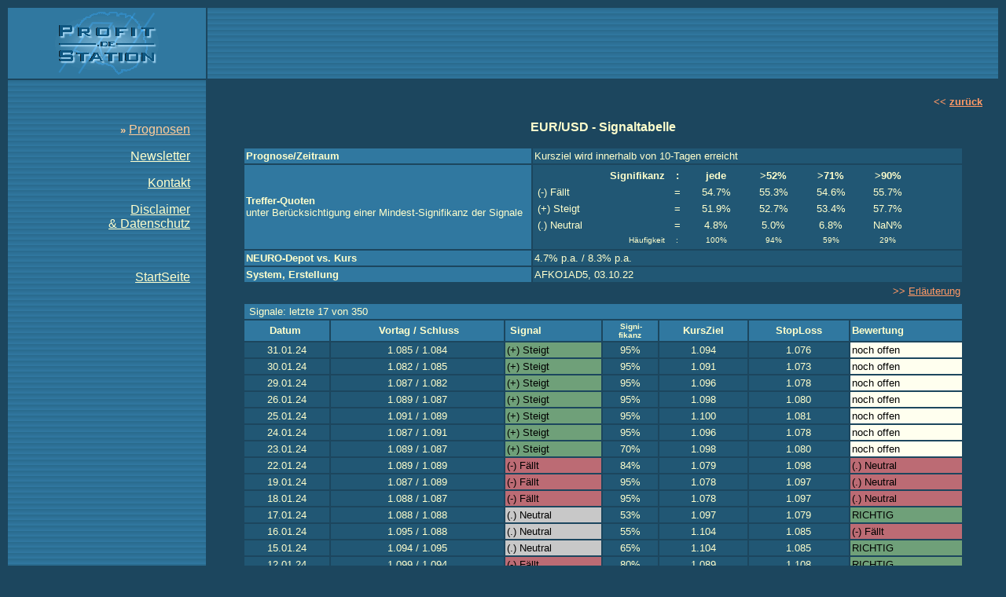

--- FILE ---
content_type: text/html
request_url: https://www.profit-station.de/star/include/afko1ad5_t.htm
body_size: 2627
content:
<html>
<head>
<meta name="viewport" content="width=device-width" />
<meta http-equiv="expires" content="0">
<meta http-equiv="pragma" content="no-cache">
<meta http-equiv="Content-Type" content="text/html; charset=iso-8859-1">
<meta name="revisit-after" content="10 days">
<meta name="description"
content="Aktienprognosen mit Neuronalen Netzen">
<meta name="author" content="Josef Gebhardt Innovative Finanzmarktanalysen">
<meta name="language" content="deutsch, de">
<meta name="keywords" content="
aktien, b&ouml;rse, trading, handelssystem, trefferquoten, prognosen, prognosesystem, kaufsignale, handelssignale, tradingsignale,
">
<title>PROFIT-STATION - Signaltabelle: EUR/USD</title>
<meta name="date" content="2024-02-03">
<meta name="GENERATOR" content="creative.profit.tool v2.04.11">
</head>
<body bgcolor="#1C465E" text="#FFFFCC" link="#FF9966" vlink="#FF9966" alink="#FF9966">
<div align="center"><center><table border="0" cellpadding="0" width="100%">
<tr>
<td align="center" width="20%" bgcolor="#3078A0"><a
href="https://www.profit-station.de/"><img
src="../logo.gif" border="0" width="150" height="90"></a></td>
<td width="80%"	background="../bg_f.gif"
bgcolor="#3078A0"><p align="right">&nbsp;&nbsp;&nbsp;</p></td>
</tr>
<tr>
<td valign="top" width="20%"
background="../bg_f.gif"
bgcolor="#3078A0"><div align="right"><table border="0"
cellpadding="20" cellspacing="0" width="100%">
<tr>
<td align="right" width="100%" style="white-space:nowrap;"><blockquote>
<p>&nbsp;</p>
</blockquote>
<p><font color="#FFCC99" size="2" face="Arial"><strong>&raquo;&nbsp;</strong></font><a
href="tabelle.htm"><font color="#FFCC99" face="Arial">Prognosen</font></a></p>
<p><a href="../newsl.htm"><font color="#FFFFCC"
face="Arial">Newsletter</font></a></p>
<p><a href="../kontakt.htm"><font color="#FFFFCC"
face="Arial">Kontakt</font></a></p>
<p><a href="../disclaimer.htm"><font
color="#FFFFCC" face="Arial">Disclaimer<br> &amp; Datenschutz</font></a></p>
<blockquote>
<p align="right">&nbsp;</p>
</blockquote>
<p align="right"><a href="start2.htm"><font
color="#FFFFCC" face="Arial">StartSeite</font></a></p>
</td>
</tr>
</table></div>
<p><br></p></td>
<td valign="top" width="80%">
<div align="left"><table border="0" cellpadding="20" cellspacing="0" width="100%">
<tr>
<td width="100%"><p align="right"><font color="#FF9966" size="2" face="Arial"><strong>&lt;&lt;&nbsp;</strong></font><a
href="javascript:history.go(-1)"><font size="2" face="Arial"><strong>zur&uuml;ck</strong></font></a></p>
<p align="center"><font size="3" face="Arial"><strong>EUR/USD  - Signaltabelle</strong></font></p>
<div align="center"><center><table border="0" cellpadding="2" width="95%">
<tr>
<td width="40%" bgcolor="#3078A0"><font size="2" face="Arial"><strong>Prognose/Zeitraum</strong></font></td>
<td width="60%" bgcolor="#215774"><font size="2" face="Arial">Kursziel wird innerhalb von 10-Tagen erreicht</font></td>
</tr>
<tr>
<td width="40%" bgcolor="#3078A0"><font size="2"
face="Arial"><strong>Treffer-Quoten</strong><br>unter Berücksichtigung einer Mindest-Signifikanz der Signale</font></td>
<td width="60%" bgcolor="#215774">
<div align="left"><table border="0" cellpadding="2" cellspacing="2" width="90%">
<tr>
<td align="right" valign="top" width="35%"><font size="2" face="Arial"><b>Signifikanz</b></font></td>
<td align="center" valign="top" width="5%"><font size="2" face="Arial"><b>:</b></font></td>
<td align="center" valign="top" width="15%"><font size="2" face="Arial"><b>jede</b></font></td>
<td align="center" valign="top" width="15%"><font size="2" face="Arial"><b>&gt;52%</b></font></td>
<td align="center" valign="top" width="15%"><font size="2" face="Arial"><b>&gt;71%</b></font></td>
<td align="center" valign="top" width="15%"><font size="2" face="Arial"><b>&gt;90%</b></font></td>
</tr>
<tr>
<td><font size="2" face="Arial">(-)&nbsp;Fällt</font></td>
<td align="center"><font size="2" face="Arial">=</font></td>
<td align="center"><font size="2" face="Arial">54.7%</font></td>
<td align="center"><font size="2" face="Arial">55.3%</font></td>
<td align="center"><font size="2" face="Arial">54.6%</font></td>
<td align="center"><font size="2" face="Arial">55.7%</font></td>
</tr>
<tr>
<td><font size="2" face="Arial">(+)&nbsp;Steigt</font></td>
<td align="center"><font size="2" face="Arial">=</font></td>
<td align="center"><font size="2" face="Arial">51.9%</font></td>
<td align="center"><font size="2" face="Arial">52.7%</font></td>
<td align="center"><font size="2" face="Arial">53.4%</font></td>
<td align="center"><font size="2" face="Arial">57.7%</font></td>
</tr>
<tr>
<td><font size="2" face="Arial">(.)&nbsp;Neutral</font></td>
<td align="center"><font size="2" face="Arial">=</font></td>
<td align="center"><font size="2" face="Arial">4.8%</font></td>
<td align="center"><font size="2" face="Arial">5.0%</font></td>
<td align="center"><font size="2" face="Arial">6.8%</font></td>
<td align="center"><font size="2" face="Arial">NaN%</font></td>
</tr>
<tr>
<td align="right" valign="top"><font size="1" face="Arial">H&auml;ufigkeit</font></td>
<td align="center" valign="top"><font size="1" face="Arial">:</font></td>
<td align="center" valign="top"><font size="1" face="Arial">100%</font></td>
<td align="center" valign="top"><font size="1" face="Arial">94%</font></td>
<td align="center" valign="top"><font size="1" face="Arial">59%</font></td>
<td align="center" valign="top"><font size="1" face="Arial">29%</font></td>
</tr>
</table></div>
</td>
</tr>
<tr>
<td width="40%" bgcolor="#3078A0"><font size="2" face="Arial"><strong>NEURO-Depot vs. Kurs</strong></font></td>
<td width="60%" bgcolor="#215774"><font size="2" face="Arial">4.7% p.a. / 8.3% p.a.</font></td>
</tr>
<tr>
<td width="40%" bgcolor="#3078A0"><font size="2" face="Arial"><strong>System, Erstellung</strong></font></td>
<td width="60%" bgcolor="#215774"><font size="2" face="Arial">AFKO1AD5, 03.10.22</font></td>
</tr>
<tr>
<td width="40%">&nbsp;</td>
<td align="right" valign="top" width="60%"><font color="#FF9966" size="2" face="Arial"><strong>&gt;&gt;&nbsp;</strong></font><a
href="../misc/hlp_sigtab.htm"><font size="2" face="Arial">Erläuterung</font></a></td>
</tr>
</table></center></div>
<div align="center"><center><table border="0" cellpadding="2" width="95%">
<tr>
<td colspan="7" bgcolor="#3078A0"><font size="2" face="Arial">&nbsp;Signale: letzte 17 von 350</font></td>
</tr>
<tr>
<th align="center" bgcolor="#3078A0"><font size="2" face="Arial">Datum&nbsp;</font></th>
<th align="center" bgcolor="#3078A0"><font size="2" face="Arial">&nbsp;Vortag&nbsp;/&nbsp;Schluss</font></th>
<th align="left" bgcolor="#3078A0"><font size="2" face="Arial">&nbsp;Signal</font></th>
<th align="center" bgcolor="#3078A0"><font size="1" face="Arial">&nbsp;Signi-<br>fikanz</font></th>
<th align="center" bgcolor="#3078A0"><font size="2" face="Arial">KursZiel</font></th>
<th align="center" bgcolor="#3078A0"><font size="2" face="Arial">StopLoss</font></th>
<th align="left" bgcolor="#3078A0"><font size="2" face="Arial">Bewertung</font></th>
</tr>
<tr>
<td align="center" bgcolor="#215774" style="white-space:nowrap;"><font size="2" face="Arial">31.01.24</font></td>
<td align="center" bgcolor="#215774" style="white-space:nowrap;"><font size="2" face="Arial">1.085&nbsp;/&nbsp;1.084</font></td>
<td align="left" bgcolor="#6FA079" style="white-space:nowrap;"><font color="#000000" size="2" face="Arial">(+) Steigt</font></td>
<td align="center" bgcolor="#215774" style="white-space:nowrap;"><font size="2" face="Arial"> 95%</font></td>
<td align="center" bgcolor="#215774" style="white-space:nowrap;"><font size="2" face="Arial">1.094</font></td>
<td align="center" bgcolor="#215774" style="white-space:nowrap;"><font size="2" face="Arial">1.076</font></td>
<td align="left" bgcolor="#FFFFEF" style="white-space:nowrap;"><font color="#000000" size="2" face="Arial">noch offen</font></td>
</tr>
<tr>
<td align="center" bgcolor="#215774" style="white-space:nowrap;"><font size="2" face="Arial">30.01.24</font></td>
<td align="center" bgcolor="#215774" style="white-space:nowrap;"><font size="2" face="Arial">1.082&nbsp;/&nbsp;1.085</font></td>
<td align="left" bgcolor="#6FA079" style="white-space:nowrap;"><font color="#000000" size="2" face="Arial">(+) Steigt</font></td>
<td align="center" bgcolor="#215774" style="white-space:nowrap;"><font size="2" face="Arial"> 95%</font></td>
<td align="center" bgcolor="#215774" style="white-space:nowrap;"><font size="2" face="Arial">1.091</font></td>
<td align="center" bgcolor="#215774" style="white-space:nowrap;"><font size="2" face="Arial">1.073</font></td>
<td align="left" bgcolor="#FFFFEF" style="white-space:nowrap;"><font color="#000000" size="2" face="Arial">noch offen</font></td>
</tr>
<tr>
<td align="center" bgcolor="#215774" style="white-space:nowrap;"><font size="2" face="Arial">29.01.24</font></td>
<td align="center" bgcolor="#215774" style="white-space:nowrap;"><font size="2" face="Arial">1.087&nbsp;/&nbsp;1.082</font></td>
<td align="left" bgcolor="#6FA079" style="white-space:nowrap;"><font color="#000000" size="2" face="Arial">(+) Steigt</font></td>
<td align="center" bgcolor="#215774" style="white-space:nowrap;"><font size="2" face="Arial"> 95%</font></td>
<td align="center" bgcolor="#215774" style="white-space:nowrap;"><font size="2" face="Arial">1.096</font></td>
<td align="center" bgcolor="#215774" style="white-space:nowrap;"><font size="2" face="Arial">1.078</font></td>
<td align="left" bgcolor="#FFFFEF" style="white-space:nowrap;"><font color="#000000" size="2" face="Arial">noch offen</font></td>
</tr>
<tr>
<td align="center" bgcolor="#215774" style="white-space:nowrap;"><font size="2" face="Arial">26.01.24</font></td>
<td align="center" bgcolor="#215774" style="white-space:nowrap;"><font size="2" face="Arial">1.089&nbsp;/&nbsp;1.087</font></td>
<td align="left" bgcolor="#6FA079" style="white-space:nowrap;"><font color="#000000" size="2" face="Arial">(+) Steigt</font></td>
<td align="center" bgcolor="#215774" style="white-space:nowrap;"><font size="2" face="Arial"> 95%</font></td>
<td align="center" bgcolor="#215774" style="white-space:nowrap;"><font size="2" face="Arial">1.098</font></td>
<td align="center" bgcolor="#215774" style="white-space:nowrap;"><font size="2" face="Arial">1.080</font></td>
<td align="left" bgcolor="#FFFFEF" style="white-space:nowrap;"><font color="#000000" size="2" face="Arial">noch offen</font></td>
</tr>
<tr>
<td align="center" bgcolor="#215774" style="white-space:nowrap;"><font size="2" face="Arial">25.01.24</font></td>
<td align="center" bgcolor="#215774" style="white-space:nowrap;"><font size="2" face="Arial">1.091&nbsp;/&nbsp;1.089</font></td>
<td align="left" bgcolor="#6FA079" style="white-space:nowrap;"><font color="#000000" size="2" face="Arial">(+) Steigt</font></td>
<td align="center" bgcolor="#215774" style="white-space:nowrap;"><font size="2" face="Arial"> 95%</font></td>
<td align="center" bgcolor="#215774" style="white-space:nowrap;"><font size="2" face="Arial">1.100</font></td>
<td align="center" bgcolor="#215774" style="white-space:nowrap;"><font size="2" face="Arial">1.081</font></td>
<td align="left" bgcolor="#FFFFEF" style="white-space:nowrap;"><font color="#000000" size="2" face="Arial">noch offen</font></td>
</tr>
<tr>
<td align="center" bgcolor="#215774" style="white-space:nowrap;"><font size="2" face="Arial">24.01.24</font></td>
<td align="center" bgcolor="#215774" style="white-space:nowrap;"><font size="2" face="Arial">1.087&nbsp;/&nbsp;1.091</font></td>
<td align="left" bgcolor="#6FA079" style="white-space:nowrap;"><font color="#000000" size="2" face="Arial">(+) Steigt</font></td>
<td align="center" bgcolor="#215774" style="white-space:nowrap;"><font size="2" face="Arial"> 95%</font></td>
<td align="center" bgcolor="#215774" style="white-space:nowrap;"><font size="2" face="Arial">1.096</font></td>
<td align="center" bgcolor="#215774" style="white-space:nowrap;"><font size="2" face="Arial">1.078</font></td>
<td align="left" bgcolor="#FFFFEF" style="white-space:nowrap;"><font color="#000000" size="2" face="Arial">noch offen</font></td>
</tr>
<tr>
<td align="center" bgcolor="#215774" style="white-space:nowrap;"><font size="2" face="Arial">23.01.24</font></td>
<td align="center" bgcolor="#215774" style="white-space:nowrap;"><font size="2" face="Arial">1.089&nbsp;/&nbsp;1.087</font></td>
<td align="left" bgcolor="#6FA079" style="white-space:nowrap;"><font color="#000000" size="2" face="Arial">(+) Steigt</font></td>
<td align="center" bgcolor="#215774" style="white-space:nowrap;"><font size="2" face="Arial"> 70%</font></td>
<td align="center" bgcolor="#215774" style="white-space:nowrap;"><font size="2" face="Arial">1.098</font></td>
<td align="center" bgcolor="#215774" style="white-space:nowrap;"><font size="2" face="Arial">1.080</font></td>
<td align="left" bgcolor="#FFFFEF" style="white-space:nowrap;"><font color="#000000" size="2" face="Arial">noch offen</font></td>
</tr>
<tr>
<td align="center" bgcolor="#215774" style="white-space:nowrap;"><font size="2" face="Arial">22.01.24</font></td>
<td align="center" bgcolor="#215774" style="white-space:nowrap;"><font size="2" face="Arial">1.089&nbsp;/&nbsp;1.089</font></td>
<td align="left" bgcolor="#BC6B74" style="white-space:nowrap;"><font color="#000000" size="2" face="Arial">(-) Fällt</font></td>
<td align="center" bgcolor="#215774" style="white-space:nowrap;"><font size="2" face="Arial"> 84%</font></td>
<td align="center" bgcolor="#215774" style="white-space:nowrap;"><font size="2" face="Arial">1.079</font></td>
<td align="center" bgcolor="#215774" style="white-space:nowrap;"><font size="2" face="Arial">1.098</font></td>
<td align="left" bgcolor="#BC6B74" style="white-space:nowrap;"><font color="#000000" size="2" face="Arial">(.) Neutral</font></td>
</tr>
<tr>
<td align="center" bgcolor="#215774" style="white-space:nowrap;"><font size="2" face="Arial">19.01.24</font></td>
<td align="center" bgcolor="#215774" style="white-space:nowrap;"><font size="2" face="Arial">1.087&nbsp;/&nbsp;1.089</font></td>
<td align="left" bgcolor="#BC6B74" style="white-space:nowrap;"><font color="#000000" size="2" face="Arial">(-) Fällt</font></td>
<td align="center" bgcolor="#215774" style="white-space:nowrap;"><font size="2" face="Arial"> 95%</font></td>
<td align="center" bgcolor="#215774" style="white-space:nowrap;"><font size="2" face="Arial">1.078</font></td>
<td align="center" bgcolor="#215774" style="white-space:nowrap;"><font size="2" face="Arial">1.097</font></td>
<td align="left" bgcolor="#BC6B74" style="white-space:nowrap;"><font color="#000000" size="2" face="Arial">(.) Neutral</font></td>
</tr>
<tr>
<td align="center" bgcolor="#215774" style="white-space:nowrap;"><font size="2" face="Arial">18.01.24</font></td>
<td align="center" bgcolor="#215774" style="white-space:nowrap;"><font size="2" face="Arial">1.088&nbsp;/&nbsp;1.087</font></td>
<td align="left" bgcolor="#BC6B74" style="white-space:nowrap;"><font color="#000000" size="2" face="Arial">(-) Fällt</font></td>
<td align="center" bgcolor="#215774" style="white-space:nowrap;"><font size="2" face="Arial"> 95%</font></td>
<td align="center" bgcolor="#215774" style="white-space:nowrap;"><font size="2" face="Arial">1.078</font></td>
<td align="center" bgcolor="#215774" style="white-space:nowrap;"><font size="2" face="Arial">1.097</font></td>
<td align="left" bgcolor="#BC6B74" style="white-space:nowrap;"><font color="#000000" size="2" face="Arial">(.) Neutral</font></td>
</tr>
<tr>
<td align="center" bgcolor="#215774" style="white-space:nowrap;"><font size="2" face="Arial">17.01.24</font></td>
<td align="center" bgcolor="#215774" style="white-space:nowrap;"><font size="2" face="Arial">1.088&nbsp;/&nbsp;1.088</font></td>
<td align="left" bgcolor="#C8C8C8" style="white-space:nowrap;"><font color="#000000" size="2" face="Arial">(.) Neutral</font></td>
<td align="center" bgcolor="#215774" style="white-space:nowrap;"><font size="2" face="Arial"> 53%</font></td>
<td align="center" bgcolor="#215774" style="white-space:nowrap;"><font size="2" face="Arial">1.097</font></td>
<td align="center" bgcolor="#215774" style="white-space:nowrap;"><font size="2" face="Arial">1.079</font></td>
<td align="left" bgcolor="#6FA079" style="white-space:nowrap;"><font color="#000000" size="2" face="Arial">RICHTIG</font></td>
</tr>
<tr>
<td align="center" bgcolor="#215774" style="white-space:nowrap;"><font size="2" face="Arial">16.01.24</font></td>
<td align="center" bgcolor="#215774" style="white-space:nowrap;"><font size="2" face="Arial">1.095&nbsp;/&nbsp;1.088</font></td>
<td align="left" bgcolor="#C8C8C8" style="white-space:nowrap;"><font color="#000000" size="2" face="Arial">(.) Neutral</font></td>
<td align="center" bgcolor="#215774" style="white-space:nowrap;"><font size="2" face="Arial"> 55%</font></td>
<td align="center" bgcolor="#215774" style="white-space:nowrap;"><font size="2" face="Arial">1.104</font></td>
<td align="center" bgcolor="#215774" style="white-space:nowrap;"><font size="2" face="Arial">1.085</font></td>
<td align="left" bgcolor="#BC6B74" style="white-space:nowrap;"><font color="#000000" size="2" face="Arial">(-) Fällt</font></td>
</tr>
<tr>
<td align="center" bgcolor="#215774" style="white-space:nowrap;"><font size="2" face="Arial">15.01.24</font></td>
<td align="center" bgcolor="#215774" style="white-space:nowrap;"><font size="2" face="Arial">1.094&nbsp;/&nbsp;1.095</font></td>
<td align="left" bgcolor="#C8C8C8" style="white-space:nowrap;"><font color="#000000" size="2" face="Arial">(.) Neutral</font></td>
<td align="center" bgcolor="#215774" style="white-space:nowrap;"><font size="2" face="Arial"> 65%</font></td>
<td align="center" bgcolor="#215774" style="white-space:nowrap;"><font size="2" face="Arial">1.104</font></td>
<td align="center" bgcolor="#215774" style="white-space:nowrap;"><font size="2" face="Arial">1.085</font></td>
<td align="left" bgcolor="#6FA079" style="white-space:nowrap;"><font color="#000000" size="2" face="Arial">RICHTIG</font></td>
</tr>
<tr>
<td align="center" bgcolor="#215774" style="white-space:nowrap;"><font size="2" face="Arial">12.01.24</font></td>
<td align="center" bgcolor="#215774" style="white-space:nowrap;"><font size="2" face="Arial">1.099&nbsp;/&nbsp;1.094</font></td>
<td align="left" bgcolor="#BC6B74" style="white-space:nowrap;"><font color="#000000" size="2" face="Arial">(-) Fällt</font></td>
<td align="center" bgcolor="#215774" style="white-space:nowrap;"><font size="2" face="Arial"> 80%</font></td>
<td align="center" bgcolor="#215774" style="white-space:nowrap;"><font size="2" face="Arial">1.089</font></td>
<td align="center" bgcolor="#215774" style="white-space:nowrap;"><font size="2" face="Arial">1.108</font></td>
<td align="left" bgcolor="#6FA079" style="white-space:nowrap;"><font color="#000000" size="2" face="Arial">RICHTIG</font></td>
</tr>
<tr>
<td align="center" bgcolor="#215774" style="white-space:nowrap;"><font size="2" face="Arial">11.01.24</font></td>
<td align="center" bgcolor="#215774" style="white-space:nowrap;"><font size="2" face="Arial">1.095&nbsp;/&nbsp;1.099</font></td>
<td align="left" bgcolor="#6FA079" style="white-space:nowrap;"><font color="#000000" size="2" face="Arial">(+) Steigt</font></td>
<td align="center" bgcolor="#215774" style="white-space:nowrap;"><font size="2" face="Arial"> 69%</font></td>
<td align="center" bgcolor="#215774" style="white-space:nowrap;"><font size="2" face="Arial">1.104</font></td>
<td align="center" bgcolor="#215774" style="white-space:nowrap;"><font size="2" face="Arial">1.085</font></td>
<td align="left" bgcolor="#BC6B74" style="white-space:nowrap;"><font color="#000000" size="2" face="Arial">(.) Neutral</font></td>
</tr>
<tr>
<td align="center" bgcolor="#215774" style="white-space:nowrap;"><font size="2" face="Arial">10.01.24</font></td>
<td align="center" bgcolor="#215774" style="white-space:nowrap;"><font size="2" face="Arial">1.094&nbsp;/&nbsp;1.095</font></td>
<td align="left" bgcolor="#6FA079" style="white-space:nowrap;"><font color="#000000" size="2" face="Arial">(+) Steigt</font></td>
<td align="center" bgcolor="#215774" style="white-space:nowrap;"><font size="2" face="Arial"> 85%</font></td>
<td align="center" bgcolor="#215774" style="white-space:nowrap;"><font size="2" face="Arial">1.103</font></td>
<td align="center" bgcolor="#215774" style="white-space:nowrap;"><font size="2" face="Arial">1.085</font></td>
<td align="left" bgcolor="#BC6B74" style="white-space:nowrap;"><font color="#000000" size="2" face="Arial">(.) Neutral</font></td>
</tr>
<tr>
<td align="center" bgcolor="#215774" style="white-space:nowrap;"><font size="2" face="Arial">09.01.24</font></td>
<td align="center" bgcolor="#215774" style="white-space:nowrap;"><font size="2" face="Arial">1.095&nbsp;/&nbsp;1.094</font></td>
<td align="left" bgcolor="#6FA079" style="white-space:nowrap;"><font color="#000000" size="2" face="Arial">(+) Steigt</font></td>
<td align="center" bgcolor="#215774" style="white-space:nowrap;"><font size="2" face="Arial"> 84%</font></td>
<td align="center" bgcolor="#215774" style="white-space:nowrap;"><font size="2" face="Arial">1.104</font></td>
<td align="center" bgcolor="#215774" style="white-space:nowrap;"><font size="2" face="Arial">1.085</font></td>
<td align="left" bgcolor="#BC6B74" style="white-space:nowrap;"><font color="#000000" size="2" face="Arial">(.) Neutral</font></td>
</tr>
<tr>
<td align="right" colspan="7"><font size="2" face="Arial">mehr Daten im Abo-Bereich</font></td>
</tr>
</table></center></div>
</td>
</tr>
</table></div>
</td>
</tr>
<tr>
<td	background="../bg_f.gif" bgcolor="#3078A0">&nbsp;</td>
<td background="../bg_f.gif" bgcolor="#3078A0">&nbsp;</td>
</tr>
</table></center></div>
<p><font color="#3078A0" size="2" face="Arial">&nbsp;</font><a
href="https://www.profit-station.de/"><font color="#3078A0"
size="2" face="Arial">www.profit-station.de</font></a><font
color="#3078A0" size="1" face="Arial"><br>
&nbsp;Copyright &copy; 1999-2024 Josef Gebhardt Innovative Finanzmarktanalysen - Alle Rechte vorbehalten.</font></p>
</body>
</html>
<!--
VERSION: 2.01.00
-->
